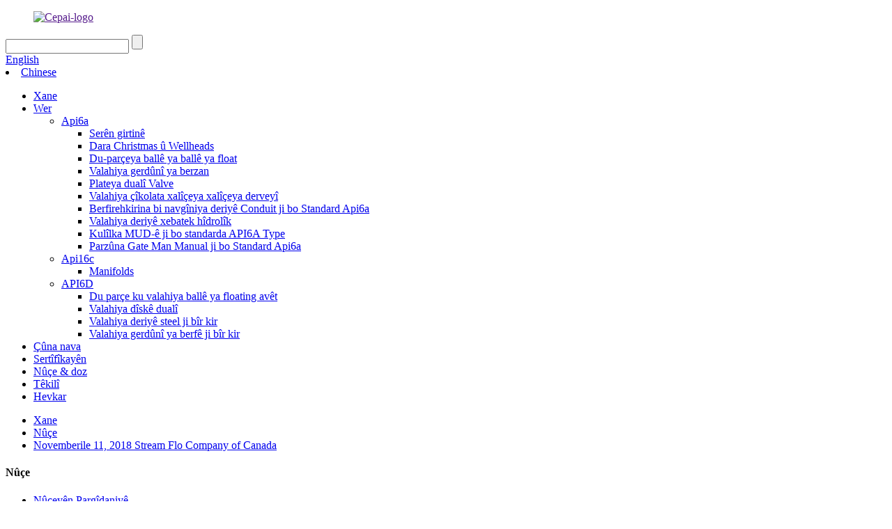

--- FILE ---
content_type: text/html
request_url: http://ku.cepaivalves.com/news/november-11-2018-stream-flo-company-of-canada/
body_size: 9233
content:
<!DOCTYPE html> <html dir="ltr" lang="ku"> <head> <meta charset="UTF-8"/> <meta http-equiv="Content-Type" content="text/html; charset=UTF-8" /> <!-- Google Tag Manager --> <script>(function(w,d,s,l,i){w[l]=w[l]||[];w[l].push({'gtm.start':
new Date().getTime(),event:'gtm.js'});var f=d.getElementsByTagName(s)[0],
j=d.createElement(s),dl=l!='dataLayer'?'&l='+l:'';j.async=true;j.src=
'https://www.googletagmanager.com/gtm.js?id='+i+dl;f.parentNode.insertBefore(j,f);
})(window,document,'script','dataLayer','GTM-PMPC8GN');</script> <!-- End Google Tag Manager -->  <title>Nûçexane - 11ê Mijdarê 2018 Pargîdaniya Stream Flo ya Kanada</title> <meta property="fb:app_id" content="966242223397117" /> <meta name="viewport" content="width=device-width,initial-scale=1,minimum-scale=1,maximum-scale=1,user-scalable=no"> <link rel="apple-touch-icon-precomposed" href=""> <meta name="format-detection" content="telephone=no"> <meta name="apple-mobile-web-app-capable" content="yes"> <meta name="apple-mobile-web-app-status-bar-style" content="black"> <meta property="og:url" content="https://www.cepaivalves.com/news/november-11-2018-stream-flo-company-of-canada/"/> <meta property="og:title" content="News - November 11, 2018 stream flo company of Canada" /> <meta property="og:description" content=" 		Warmly welcome Canada Stream Flo Company to visit cepai 	 At 14:00 p.m. on November 11, 2018, Curtis altmiks, global purchasing director of Stream Flo Company in Canada, and Trish Nadeau, the supply chain auditor, accompanied by Cai Hui, general manager of Shanghai company, visited cepai for i..."/> <meta property="og:type" content="product"/> <meta property="og:site_name" content="https://www.cepaivalves.com/"/> <link href="//cdn.globalso.com/cepaivalves/style/global/style.css" rel="stylesheet" onload="this.onload=null;this.rel='stylesheet'"> <link href="//cdn.globalso.com/cepaivalves/style/public/public.css" rel="stylesheet" onload="this.onload=null;this.rel='stylesheet'">  <link rel="shortcut icon" href="https://cdn.globalso.com/cepaivalves/85fb3e7c.png" /> <meta name="author" content="gd-admin"/> <meta name="description" itemprop="description" content="Bi germî Kanada Stream Flo Drew ji bo serdana Cepai di saet 14:00 de, demjimêr 11, 2018, Curtis Altmiks, Derhênerê Kirrûbirra Global a Flo" />  <link rel="canonical" href="https://www.cepaivalves.com/news/november-11-2018-stream-flo-company-of-canada/" /> <link href="//cdn.globalso.com/hide_search.css" rel="stylesheet"/><link href="//www.cepaivalves.com/style/ku.html.css" rel="stylesheet"/><link rel="alternate" hreflang="ku" href="http://ku.cepaivalves.com/" /></head> <body> <!-- Google Tag Manager (noscript) --> <noscript><iframe src="https://www.googletagmanager.com/ns.html?id=GTM-PMPC8GN" height="0" width="0" style="display:none;visibility:hidden"></iframe></noscript> <!-- End Google Tag Manager (noscript) --> <div class="container">   <!-- web_head start -->    <header class="web_head">     <div class="head_top">       <div class="layout">         <figure class="logo"><a href="">        <img src="https://cdn.globalso.com/cepaivalves/logo11.png" alt="Cepai-logo">         </a></figure>         <div class="head_right">           <div class="head-search">             <form class="" action="/search.php" method="get" >               <input class="search-ipt" name="s"  placeholder="" /> 			  <input type="hidden" name="cat" value="490"/>               <input class="search-btn" type="submit" value=""></input>               <span id="btn-search"></span>             </form>           </div>         <div class="change-language ensemble">   <div class="change-language-info">     <div class="change-language-title medium-title">        <div class="language-flag language-flag-en"><a href="https://www.cepaivalves.com/"><b class="country-flag"></b><span>English</span> </a></div>        <b class="language-icon"></b>      </div> 	<div class="change-language-cont sub-content">         <div class="empty"></div>     </div>   </div> </div> <!--theme276-->          <li class="language-flag language-flag-zh-cn"> <a  title="中文" href="http://zh.cepaivalves.com/"> <b class="country-flag"></b> <span>Chinese</span> </a> </li>	          </div>       </div>     </div>     <div class="head_layer">       <div class="layout">         <nav class="nav_wrap">           <ul class="head_nav">             <li><a href="/">Xane</a></li> <li><a href="/products/">Wer</a> <ul class="sub-menu"> 	<li><a href="/api6a/">Api6a</a> 	<ul class="sub-menu"> 		<li><a href="/accessories-product/">Serên girtinê</a></li> 		<li><a href="/christmas-tree-and-wellheads-product/">Dara Christmas û Wellheads</a></li> 		<li><a href="/6a-ball-valve-product/">Du-parçeya ballê ya ballê ya float</a></li> 		<li><a href="/bso-gate-valve-product/">Valahiya gerdûnî ya berzan</a></li> 		<li><a href="/check-valve-product/">Plateya dualî Valve</a></li> 		<li><a href="/chock-valve-product/">Valahiya çîkolata xalîçeya xalîçeya derveyî</a></li> 		<li><a href="/expanding-gate-valve-product/">Berfirehkirina bi navgîniya deriyê Conduit ji bo Standard Api6a</a></li> 		<li><a href="/hyd-gate-valve-product/">Valahiya deriyê xebatek hîdrolîk</a></li> 		<li><a href="/mud-valve-product/">Kulîlka MUD-ê ji bo standarda API6A Type</a></li> 		<li><a href="/manual-gate-valve-for-api6a-standard-product/">Parzûna Gate Man Manual ji bo Standard Api6a</a></li> 	</ul> </li> 	<li><a href="/api16c/">Api16c</a> 	<ul class="sub-menu"> 		<li><a href="/kill-manifoldchoke-manifolddrilling-mud-manifoldsurface-test-manifold-product/">Manifolds</a></li> 	</ul> </li> 	<li><a href="/api6d/">API6D</a> 	<ul class="sub-menu"> 		<li><a href="/two-piece-casting-floating-ball-valve-product/">Du parçe ku valahiya ballê ya floating avêt</a></li> 		<li><a href="/double-disc-check-valve-product/">Valahiya dîskê dualî</a></li> 		<li><a href="/forged-steel-gate-valve-product/">Valahiya deriyê steel ji bîr kir</a></li> 		<li><a href="/forged-steel-globe-valve-product/">Valahiya gerdûnî ya berfê ji bîr kir</a></li> 	</ul> </li> </ul> </li> <li><a href="/about-us/">Çûna nava</a></li> <li><a href="/factory-tour/">Sertîfîkayên</a></li> <li><a href="/news/">Nûçe &amp; doz</a></li> <li><a href="/contact-us/">Têkilî</a></li> <li><a href="/partners/">Hevkar</a></li>           </ul>         </nav>               </div>     </div>    </header><div class="path_bar">     <div class="layout">       <ul>        <li> <a itemprop="breadcrumb" href="/">Xane</a></li><li> <a itemprop="breadcrumb" href="/news/">Nûçe</a> </li><li> <a href="#">Novemberile 11, 2018 Stream Flo Company of Canada</a></li>       </ul>     </div>   </div> <section class="web_main page_main">   <div class="layout">     <aside class="aside">   <section class="aside-wrap">     <section class="side-widget">     <div class="side-tit-bar">       <h4 class="side-tit">Nûçe</h4>     </div>     <ul class="side-cate">       <li class="current-menu-parent"><a href="/news_catalog/company-news/">Nûçeyên Pargîdaniyê</a></li> <li><a href="/news_catalog/sub-suppliers/">Hevkar</a></li>     </ul>   </section>       <div class="side-bn"><a href=""><img src="https://cdn.globalso.com/cepaivalves/0c8fe1cf.jpg" alt="" /></a></div>   </section> </aside>    <section class="main">       <h2 class="page_title">Novemberile 11, 2018 Stream Flo Company of Canada</h2>       <article class="entry blog-article">                 <div class="fl-builder-content fl-builder-content-1754 fl-builder-content-primary fl-builder-global-templates-locked" data-post-id="1754"><div class="fl-row fl-row-full-width fl-row-bg-none fl-node-5fa9f9a232900" data-node="5fa9f9a232900"> 	<div class="fl-row-content-wrap"> 				<div class="fl-row-content fl-row-full-width fl-node-content"> 		 <div class="fl-col-group fl-node-5fa9f9a233340" data-node="5fa9f9a233340"> 			<div class="fl-col fl-node-5fa9f9a23347c" data-node="5fa9f9a23347c" style="width: 100%;"> 	<div class="fl-col-content fl-node-content"> 	<div class="fl-module fl-module-heading fl-node-5fa9f9a2327f0" data-node="5fa9f9a2327f0" data-animation-delay="0.0"> 	<div class="fl-module-content fl-node-content"> 		<h3 class="fl-heading"> 		<span class="fl-heading-text">Bi germî Kanada Canada Stream Flo - Serdana Cepai</span> 	</h3>	</div> </div><div class="fl-module fl-module-rich-text fl-node-5fa9f9b39d170" data-node="5fa9f9b39d170" data-animation-delay="0.0"> 	<div class="fl-module-content fl-node-content"> 		<div class="fl-rich-text"> 	<p><span style="font-size: medium; font-family: arial, helvetica, sans-serif;">Di saet 14:00 PM di 11-ê Novembeririya Paşiyê de, Curtis Altmiks, Derhênerê Kirrûbirra Global li Kanada, û Trish Nadeau Birêz Liang Guihua, Serokê Cepai, bi germî hate pêşwazîkirin.</span></p> </div>	</div> </div><div class="fl-module fl-module-photo fl-node-5fa9f9c60fe43" data-node="5fa9f9c60fe43" data-animation-delay="0.0"> 	<div class="fl-module-content fl-node-content"> 		<div class="fl-photo fl-photo-align-center" itemscope itemtype="http://schema.org/ImageObject"> 	<div class="fl-photo-content fl-photo-img-png"> 				<img class="fl-photo-img wp-image-1755 size-full" src="//www.cepaivalves.com/uploads/137.png" alt="1" itemprop="image"  /> 		     			</div> 	</div>	</div> </div><div class="fl-module fl-module-rich-text fl-node-5fa9f9dc08ec6" data-node="5fa9f9dc08ec6" data-animation-delay="0.0"> 	<div class="fl-module-content fl-node-content"> 		<div class="fl-rich-text"> 	<p><span style="font-size: medium; font-family: arial, helvetica, sans-serif;">Pargîdaniya Stream Flo di sala 1969-an de hate damezrandin, belavkarê herî mezin a alavên Meclola Petrole li Kanada, û hilberên wê ji zêdetirî 300 welatan li seranserê cîhanê têne derxistin. Digel bozê bazara Makîneya Petrolê îsal, pargîdaniya gerdûnî ya Pargîdaniya Stream Flo bi lez û bez, ew bi lezgîn hewce ne ku li Chinaînê bêtir li ser valahiyê û amûrên amûran digerin.</span></p> <p><span style="font-size: medium; font-family: arial, helvetica, sans-serif;">Bi rêveberê giştî yê Ceapi, tîmê firokexaneya hilberîner û hilberînerên hilberîner û hilberîna hilberîneran ji materyalên xav, makînekirina germ, qedandina, meclîsa, kontrolkirina fabrîk û pêvajoyên çêkirinê. Li seranserê teftîşê, Trish Nadeau bala xwe dide ser dermankirina berfireh a hilberên cepai, wek mînak rêveberiya tracables û hilberîna hilberê û hwd.</span></p> </div>	</div> </div><div class="fl-module fl-module-photo fl-node-5fa9f9fb7f7ce" data-node="5fa9f9fb7f7ce" data-animation-delay="0.0"> 	<div class="fl-module-content fl-node-content"> 		<div class="fl-photo fl-photo-align-center" itemscope itemtype="http://schema.org/ImageObject"> 	<div class="fl-photo-content fl-photo-img-png"> 				<img class="fl-photo-img wp-image-1756 size-full" src="//www.cepaivalves.com/uploads/240.png" alt="2" itemprop="image"  /> 		     			</div> 	</div>	</div> </div><div class="fl-module fl-module-rich-text fl-node-5fa9fa173a6bd" data-node="5fa9fa173a6bd" data-animation-delay="0.0"> 	<div class="fl-module-content fl-node-content"> 		<div class="fl-rich-text"> 	<p><span style="font-size: medium; font-family: arial, helvetica, sans-serif;">Tevahiya pêvajoya çavdêriyê xweş û xweş e. Pargîdaniya Stream Flo di kapasîteya hilberîna cepai û karûbarê karûbarê kalîteyê de bawer dike. Curtis Altmiks li civînê got ku ew amade bû ku hevalbendiyek heval û hevkariyê bi CEPAI saz bike. Serokê Mr.Ing di heman demê de ji tîmê stream Flo-yê re gelek spasdar e ji bo ku dema xebata xwe ya mijûl ji bo serdana Cepai. He wî her wiha got ku Cepai dê di kalîteya hilberê û dema radestkirinê de bêtir hewldanan bike da ku daxwazên pargîdaniya Stream Floy-ê bicîh bîne.</span></p> </div>	</div> </div><div class="fl-module fl-module-photo fl-node-5fa9fa2e62035" data-node="5fa9fa2e62035" data-animation-delay="0.0"> 	<div class="fl-module-content fl-node-content"> 		<div class="fl-photo fl-photo-align-center" itemscope itemtype="http://schema.org/ImageObject"> 	<div class="fl-photo-content fl-photo-img-png"> 				<img class="fl-photo-img wp-image-1757 size-full" src="//www.cepaivalves.com/uploads/330.png" alt="3" itemprop="image"  /> 		     			</div> 	</div>	</div> </div>	</div> </div>	</div> 		</div> 	</div> </div></div>                <div class="clear"></div>         <hr>Demjimêra paşîn: Nov-10-2020<div class="addthis_sharing_toolbox"></div>                  <div class="clear"></div>       </article>     </section>   </div> </section>   <!-- web_footer start -->   <footer class="web_footer">     <div class="layer_top_bg"></div>     <div class="foot_service">       <div class="layout">         <div class="foot_items">           <nav class="foot_item foot_item_inquiry wow fadeInLeftA" data-wow-delay=".2s" data-wow-duration=".8s">             <div class="foot_item_bd">               <div class="company_subscribe">                 <h2 class="subscribe_title">Derbarê Torgiloka Firotanê ya DYE de Têkilî Kariyerên DYE</h2>                 <p class="subscribe_desc">Ji bo lêpirsînên li ser hilberên me an pricelîst, ji kerema xwe e-nameya xwe ji me re bihêlin û em ê di nav 24 saetan de têkevin.</p>                 <div class="learn_more">                   <a href="javascript:" class="sys_btn button">Lêpirsîn naha</a>                 </div>               </div>             </div>                       </nav>            <nav class="foot_item foot_item_follow wow fadeInRightA" data-wow-delay=".2s" data-wow-duration=".8s">             <div class="foot_item_bd">               <address class="foot_contact_list">                 <ul> 				 				                   <li class="contact_item"> <a href="mailto:neil@cepai.com" class="add_email12">neil@cepai.com</a></li> 				     				                      <li class="contact_item"><a class="tel_link" href="tel:+86-137-8898-3285   <p>+86-0517-8090-5188">+ 86-137-8898-3285<p>+ 86-0517-8090-5188</a></li> 				                     </ul>               </address>               <ul class="foot_sns">                            <li><a target="_blank" href=""><img src="https://cdn.globalso.com/cepaivalves/sns02.png" alt="Facebook"></a></li>                         <li><a target="_blank" href=""><img src="https://cdn.globalso.com/cepaivalves/sns03.png" alt="Twitter"></a></li>                         <li><a target="_blank" href=""><img src="https://cdn.globalso.com/cepaivalves/sns05.png" alt="Instagram"></a></li>                         <li><a target="_blank" href=""><img src="https://cdn.globalso.com/cepaivalves/sns06.png" alt="youtube"></a></li>                           </ul>             </div>                       </nav>         </div>       </div>     </div>     <div class="foot_bar wow fadeInUpA" data-wow-delay=".2s" data-wow-duration=".8s">       <div class="layout">        	 <div class="copyright">© Copyright - 2010-2020: Hemû maf parastî ne.<script type="text/javascript" src="//www.globalso.site/livechat.js"></script> <a href="/featured/">Hilberên germ</a> - <a href="/sitemap.xml">Nexşe</a><a href="/"></a> <br><a href='/multiport-ball-valve/' title='Multiport Ball Valve'>Valve Multiport Ball</a>,  <a href='/thermal-wellhead/' title='Thermal Wellhead'>Wellhead Thermal</a>,  <a href='/high-pressure-metal-ball-valve/' title='High Pressure Metal Ball Valve'>Valve Metal Ball Valve</a>,  <a href='/four-way-ball-valve/' title='Four Way Ball Valve'>Fourar Way Ball Valve</a>,  <a href='/high-temp-metal-ball-valve/' title='High Temp Metal Ball Valve'>High Tempal Metal Ball Valve</a>,  <a href='/three-way-ball-valve/' title='Three Way Ball Valve'>Valve sê Way Ball</a>, </div>               </div>     </div>   </footer> 		  <aside class="scrollsidebar" id="scrollsidebar">   <div class="side_content">     <div class="side_list">       <header class="hd"><img src="//cdn.globalso.com/title_pic.png" alt="Internet Online"/></header>       <div class="cont">         <li><a class="email" href="javascript:" onclick="showMsgPop();">Email bişînin</a></li>         <li><a target="_blank"  class="whats" href="https://api.whatsapp.com/send?phone=17712061805 onclick="showmsgpop();">App Whats</a></li>                                        </div>                   <div class="side_title"><a  class="close_btn"><span>x</span></a></div>     </div>   </div>   <div class="show_btn"></div> </aside> <div class="inquiry-pop-bd">   <div class="inquiry-pop"> <i class="ico-close-pop" onclick="hideMsgPop();"></i>      <script type="text/javascript" src="//www.globalso.site/form.js"></script>    </div> </div> </div>   <script type="text/javascript" src="//cdn.globalso.com/cepaivalves/style/global/js/jquery.min.js"></script>  <script type="text/javascript" src="//cdn.globalso.com/cepaivalves/style/global/js/common.js"></script> <script type="text/javascript" src="//cdn.globalso.com/cepaivalves/style/public/public.js"></script>  <!--[if lt IE 9]> <script src="//cdn.globalso.com/cepaivalves/style/global/js/html5.js"></script> <![endif]--> <script type="text/javascript">

if(typeof jQuery == 'undefined' || typeof jQuery.fn.on == 'undefined') {
	document.write('<script src="https://www.cepaivalves.com/wp-content/plugins/bb-plugin/js/jquery.js"><\/script>');
	document.write('<script src="https://www.cepaivalves.com/wp-content/plugins/bb-plugin/js/jquery.migrate.min.js"><\/script>');
}

</script><ul class="prisna-wp-translate-seo" id="prisna-translator-seo"><li class="language-flag language-flag-en"><a href="https://www.cepaivalves.com/news/november-11-2018-stream-flo-company-of-canada/" title="English" target="_blank"><b class="country-flag"></b><span>English</span></a></li><li class="language-flag language-flag-zh"><a href="http://zh.cepaivalves.com/news/november-11-2018-stream-flo-company-of-canada/" title="Chinese" target="_blank"><b class="country-flag"></b><span>Chinese</span></a></li><li class="language-flag language-flag-fr"><a href="http://fr.cepaivalves.com/news/november-11-2018-stream-flo-company-of-canada/" title="French" target="_blank"><b class="country-flag"></b><span>French</span></a></li><li class="language-flag language-flag-de"><a href="http://de.cepaivalves.com/news/november-11-2018-stream-flo-company-of-canada/" title="German" target="_blank"><b class="country-flag"></b><span>German</span></a></li><li class="language-flag language-flag-pt"><a href="http://pt.cepaivalves.com/news/november-11-2018-stream-flo-company-of-canada/" title="Portuguese" target="_blank"><b class="country-flag"></b><span>Portuguese</span></a></li><li class="language-flag language-flag-es"><a href="http://es.cepaivalves.com/news/november-11-2018-stream-flo-company-of-canada/" title="Spanish" target="_blank"><b class="country-flag"></b><span>Spanish</span></a></li><li class="language-flag language-flag-ru"><a href="http://ru.cepaivalves.com/news/november-11-2018-stream-flo-company-of-canada/" title="Russian" target="_blank"><b class="country-flag"></b><span>Russian</span></a></li><li class="language-flag language-flag-ja"><a href="http://ja.cepaivalves.com/news/november-11-2018-stream-flo-company-of-canada/" title="Japanese" target="_blank"><b class="country-flag"></b><span>Japanese</span></a></li><li class="language-flag language-flag-ko"><a href="http://ko.cepaivalves.com/news/november-11-2018-stream-flo-company-of-canada/" title="Korean" target="_blank"><b class="country-flag"></b><span>Korean</span></a></li><li class="language-flag language-flag-ar"><a href="http://ar.cepaivalves.com/news/november-11-2018-stream-flo-company-of-canada/" title="Arabic" target="_blank"><b class="country-flag"></b><span>Arabic</span></a></li><li class="language-flag language-flag-ga"><a href="http://ga.cepaivalves.com/news/november-11-2018-stream-flo-company-of-canada/" title="Irish" target="_blank"><b class="country-flag"></b><span>Irish</span></a></li><li class="language-flag language-flag-el"><a href="http://el.cepaivalves.com/news/november-11-2018-stream-flo-company-of-canada/" title="Greek" target="_blank"><b class="country-flag"></b><span>Greek</span></a></li><li class="language-flag language-flag-tr"><a href="http://tr.cepaivalves.com/news/november-11-2018-stream-flo-company-of-canada/" title="Turkish" target="_blank"><b class="country-flag"></b><span>Turkish</span></a></li><li class="language-flag language-flag-it"><a href="http://it.cepaivalves.com/news/november-11-2018-stream-flo-company-of-canada/" title="Italian" target="_blank"><b class="country-flag"></b><span>Italian</span></a></li><li class="language-flag language-flag-da"><a href="http://da.cepaivalves.com/news/november-11-2018-stream-flo-company-of-canada/" title="Danish" target="_blank"><b class="country-flag"></b><span>Danish</span></a></li><li class="language-flag language-flag-ro"><a href="http://ro.cepaivalves.com/news/november-11-2018-stream-flo-company-of-canada/" title="Romanian" target="_blank"><b class="country-flag"></b><span>Romanian</span></a></li><li class="language-flag language-flag-id"><a href="http://id.cepaivalves.com/news/november-11-2018-stream-flo-company-of-canada/" title="Indonesian" target="_blank"><b class="country-flag"></b><span>Indonesian</span></a></li><li class="language-flag language-flag-cs"><a href="http://cs.cepaivalves.com/news/november-11-2018-stream-flo-company-of-canada/" title="Czech" target="_blank"><b class="country-flag"></b><span>Czech</span></a></li><li class="language-flag language-flag-af"><a href="http://af.cepaivalves.com/news/november-11-2018-stream-flo-company-of-canada/" title="Afrikaans" target="_blank"><b class="country-flag"></b><span>Afrikaans</span></a></li><li class="language-flag language-flag-sv"><a href="http://sv.cepaivalves.com/news/november-11-2018-stream-flo-company-of-canada/" title="Swedish" target="_blank"><b class="country-flag"></b><span>Swedish</span></a></li><li class="language-flag language-flag-pl"><a href="http://pl.cepaivalves.com/news/november-11-2018-stream-flo-company-of-canada/" title="Polish" target="_blank"><b class="country-flag"></b><span>Polish</span></a></li><li class="language-flag language-flag-eu"><a href="http://eu.cepaivalves.com/news/november-11-2018-stream-flo-company-of-canada/" title="Basque" target="_blank"><b class="country-flag"></b><span>Basque</span></a></li><li class="language-flag language-flag-ca"><a href="http://ca.cepaivalves.com/news/november-11-2018-stream-flo-company-of-canada/" title="Catalan" target="_blank"><b class="country-flag"></b><span>Catalan</span></a></li><li class="language-flag language-flag-eo"><a href="http://eo.cepaivalves.com/news/november-11-2018-stream-flo-company-of-canada/" title="Esperanto" target="_blank"><b class="country-flag"></b><span>Esperanto</span></a></li><li class="language-flag language-flag-hi"><a href="http://hi.cepaivalves.com/news/november-11-2018-stream-flo-company-of-canada/" title="Hindi" target="_blank"><b class="country-flag"></b><span>Hindi</span></a></li><li class="language-flag language-flag-lo"><a href="http://lo.cepaivalves.com/news/november-11-2018-stream-flo-company-of-canada/" title="Lao" target="_blank"><b class="country-flag"></b><span>Lao</span></a></li><li class="language-flag language-flag-sq"><a href="http://sq.cepaivalves.com/news/november-11-2018-stream-flo-company-of-canada/" title="Albanian" target="_blank"><b class="country-flag"></b><span>Albanian</span></a></li><li class="language-flag language-flag-am"><a href="http://am.cepaivalves.com/news/november-11-2018-stream-flo-company-of-canada/" title="Amharic" target="_blank"><b class="country-flag"></b><span>Amharic</span></a></li><li class="language-flag language-flag-hy"><a href="http://hy.cepaivalves.com/news/november-11-2018-stream-flo-company-of-canada/" title="Armenian" target="_blank"><b class="country-flag"></b><span>Armenian</span></a></li><li class="language-flag language-flag-az"><a href="http://az.cepaivalves.com/news/november-11-2018-stream-flo-company-of-canada/" title="Azerbaijani" target="_blank"><b class="country-flag"></b><span>Azerbaijani</span></a></li><li class="language-flag language-flag-be"><a href="http://be.cepaivalves.com/news/november-11-2018-stream-flo-company-of-canada/" title="Belarusian" target="_blank"><b class="country-flag"></b><span>Belarusian</span></a></li><li class="language-flag language-flag-bn"><a href="http://bn.cepaivalves.com/news/november-11-2018-stream-flo-company-of-canada/" title="Bengali" target="_blank"><b class="country-flag"></b><span>Bengali</span></a></li><li class="language-flag language-flag-bs"><a href="http://bs.cepaivalves.com/news/november-11-2018-stream-flo-company-of-canada/" title="Bosnian" target="_blank"><b class="country-flag"></b><span>Bosnian</span></a></li><li class="language-flag language-flag-bg"><a href="http://bg.cepaivalves.com/news/november-11-2018-stream-flo-company-of-canada/" title="Bulgarian" target="_blank"><b class="country-flag"></b><span>Bulgarian</span></a></li><li class="language-flag language-flag-ceb"><a href="http://ceb.cepaivalves.com/news/november-11-2018-stream-flo-company-of-canada/" title="Cebuano" target="_blank"><b class="country-flag"></b><span>Cebuano</span></a></li><li class="language-flag language-flag-ny"><a href="http://ny.cepaivalves.com/news/november-11-2018-stream-flo-company-of-canada/" title="Chichewa" target="_blank"><b class="country-flag"></b><span>Chichewa</span></a></li><li class="language-flag language-flag-co"><a href="http://co.cepaivalves.com/news/november-11-2018-stream-flo-company-of-canada/" title="Corsican" target="_blank"><b class="country-flag"></b><span>Corsican</span></a></li><li class="language-flag language-flag-hr"><a href="http://hr.cepaivalves.com/news/november-11-2018-stream-flo-company-of-canada/" title="Croatian" target="_blank"><b class="country-flag"></b><span>Croatian</span></a></li><li class="language-flag language-flag-nl"><a href="http://nl.cepaivalves.com/news/november-11-2018-stream-flo-company-of-canada/" title="Dutch" target="_blank"><b class="country-flag"></b><span>Dutch</span></a></li><li class="language-flag language-flag-et"><a href="http://et.cepaivalves.com/news/november-11-2018-stream-flo-company-of-canada/" title="Estonian" target="_blank"><b class="country-flag"></b><span>Estonian</span></a></li><li class="language-flag language-flag-tl"><a href="http://tl.cepaivalves.com/news/november-11-2018-stream-flo-company-of-canada/" title="Filipino" target="_blank"><b class="country-flag"></b><span>Filipino</span></a></li><li class="language-flag language-flag-fi"><a href="http://fi.cepaivalves.com/news/november-11-2018-stream-flo-company-of-canada/" title="Finnish" target="_blank"><b class="country-flag"></b><span>Finnish</span></a></li><li class="language-flag language-flag-fy"><a href="http://fy.cepaivalves.com/news/november-11-2018-stream-flo-company-of-canada/" title="Frisian" target="_blank"><b class="country-flag"></b><span>Frisian</span></a></li><li class="language-flag language-flag-gl"><a href="http://gl.cepaivalves.com/news/november-11-2018-stream-flo-company-of-canada/" title="Galician" target="_blank"><b class="country-flag"></b><span>Galician</span></a></li><li class="language-flag language-flag-ka"><a href="http://ka.cepaivalves.com/news/november-11-2018-stream-flo-company-of-canada/" title="Georgian" target="_blank"><b class="country-flag"></b><span>Georgian</span></a></li><li class="language-flag language-flag-gu"><a href="http://gu.cepaivalves.com/news/november-11-2018-stream-flo-company-of-canada/" title="Gujarati" target="_blank"><b class="country-flag"></b><span>Gujarati</span></a></li><li class="language-flag language-flag-ht"><a href="http://ht.cepaivalves.com/news/november-11-2018-stream-flo-company-of-canada/" title="Haitian" target="_blank"><b class="country-flag"></b><span>Haitian</span></a></li><li class="language-flag language-flag-ha"><a href="http://ha.cepaivalves.com/news/november-11-2018-stream-flo-company-of-canada/" title="Hausa" target="_blank"><b class="country-flag"></b><span>Hausa</span></a></li><li class="language-flag language-flag-haw"><a href="http://haw.cepaivalves.com/news/november-11-2018-stream-flo-company-of-canada/" title="Hawaiian" target="_blank"><b class="country-flag"></b><span>Hawaiian</span></a></li><li class="language-flag language-flag-iw"><a href="http://iw.cepaivalves.com/news/november-11-2018-stream-flo-company-of-canada/" title="Hebrew" target="_blank"><b class="country-flag"></b><span>Hebrew</span></a></li><li class="language-flag language-flag-hmn"><a href="http://hmn.cepaivalves.com/news/november-11-2018-stream-flo-company-of-canada/" title="Hmong" target="_blank"><b class="country-flag"></b><span>Hmong</span></a></li><li class="language-flag language-flag-hu"><a href="http://hu.cepaivalves.com/news/november-11-2018-stream-flo-company-of-canada/" title="Hungarian" target="_blank"><b class="country-flag"></b><span>Hungarian</span></a></li><li class="language-flag language-flag-is"><a href="http://is.cepaivalves.com/news/november-11-2018-stream-flo-company-of-canada/" title="Icelandic" target="_blank"><b class="country-flag"></b><span>Icelandic</span></a></li><li class="language-flag language-flag-ig"><a href="http://ig.cepaivalves.com/news/november-11-2018-stream-flo-company-of-canada/" title="Igbo" target="_blank"><b class="country-flag"></b><span>Igbo</span></a></li><li class="language-flag language-flag-jw"><a href="http://jw.cepaivalves.com/news/november-11-2018-stream-flo-company-of-canada/" title="Javanese" target="_blank"><b class="country-flag"></b><span>Javanese</span></a></li><li class="language-flag language-flag-kn"><a href="http://kn.cepaivalves.com/news/november-11-2018-stream-flo-company-of-canada/" title="Kannada" target="_blank"><b class="country-flag"></b><span>Kannada</span></a></li><li class="language-flag language-flag-kk"><a href="http://kk.cepaivalves.com/news/november-11-2018-stream-flo-company-of-canada/" title="Kazakh" target="_blank"><b class="country-flag"></b><span>Kazakh</span></a></li><li class="language-flag language-flag-km"><a href="http://km.cepaivalves.com/news/november-11-2018-stream-flo-company-of-canada/" title="Khmer" target="_blank"><b class="country-flag"></b><span>Khmer</span></a></li><li class="language-flag language-flag-ku"><a href="http://ku.cepaivalves.com/news/november-11-2018-stream-flo-company-of-canada/" title="Kurdish" target="_blank"><b class="country-flag"></b><span>Kurdish</span></a></li><li class="language-flag language-flag-ky"><a href="http://ky.cepaivalves.com/news/november-11-2018-stream-flo-company-of-canada/" title="Kyrgyz" target="_blank"><b class="country-flag"></b><span>Kyrgyz</span></a></li><li class="language-flag language-flag-la"><a href="http://la.cepaivalves.com/news/november-11-2018-stream-flo-company-of-canada/" title="Latin" target="_blank"><b class="country-flag"></b><span>Latin</span></a></li><li class="language-flag language-flag-lv"><a href="http://lv.cepaivalves.com/news/november-11-2018-stream-flo-company-of-canada/" title="Latvian" target="_blank"><b class="country-flag"></b><span>Latvian</span></a></li><li class="language-flag language-flag-lt"><a href="http://lt.cepaivalves.com/news/november-11-2018-stream-flo-company-of-canada/" title="Lithuanian" target="_blank"><b class="country-flag"></b><span>Lithuanian</span></a></li><li class="language-flag language-flag-lb"><a href="http://lb.cepaivalves.com/news/november-11-2018-stream-flo-company-of-canada/" title="Luxembou.." target="_blank"><b class="country-flag"></b><span>Luxembou..</span></a></li><li class="language-flag language-flag-mk"><a href="http://mk.cepaivalves.com/news/november-11-2018-stream-flo-company-of-canada/" title="Macedonian" target="_blank"><b class="country-flag"></b><span>Macedonian</span></a></li><li class="language-flag language-flag-mg"><a href="http://mg.cepaivalves.com/news/november-11-2018-stream-flo-company-of-canada/" title="Malagasy" target="_blank"><b class="country-flag"></b><span>Malagasy</span></a></li><li class="language-flag language-flag-ms"><a href="http://ms.cepaivalves.com/news/november-11-2018-stream-flo-company-of-canada/" title="Malay" target="_blank"><b class="country-flag"></b><span>Malay</span></a></li><li class="language-flag language-flag-ml"><a href="http://ml.cepaivalves.com/news/november-11-2018-stream-flo-company-of-canada/" title="Malayalam" target="_blank"><b class="country-flag"></b><span>Malayalam</span></a></li><li class="language-flag language-flag-mt"><a href="http://mt.cepaivalves.com/news/november-11-2018-stream-flo-company-of-canada/" title="Maltese" target="_blank"><b class="country-flag"></b><span>Maltese</span></a></li><li class="language-flag language-flag-mi"><a href="http://mi.cepaivalves.com/news/november-11-2018-stream-flo-company-of-canada/" title="Maori" target="_blank"><b class="country-flag"></b><span>Maori</span></a></li><li class="language-flag language-flag-mr"><a href="http://mr.cepaivalves.com/news/november-11-2018-stream-flo-company-of-canada/" title="Marathi" target="_blank"><b class="country-flag"></b><span>Marathi</span></a></li><li class="language-flag language-flag-mn"><a href="http://mn.cepaivalves.com/news/november-11-2018-stream-flo-company-of-canada/" title="Mongolian" target="_blank"><b class="country-flag"></b><span>Mongolian</span></a></li><li class="language-flag language-flag-my"><a href="http://my.cepaivalves.com/news/november-11-2018-stream-flo-company-of-canada/" title="Burmese" target="_blank"><b class="country-flag"></b><span>Burmese</span></a></li><li class="language-flag language-flag-ne"><a href="http://ne.cepaivalves.com/news/november-11-2018-stream-flo-company-of-canada/" title="Nepali" target="_blank"><b class="country-flag"></b><span>Nepali</span></a></li><li class="language-flag language-flag-no"><a href="http://no.cepaivalves.com/news/november-11-2018-stream-flo-company-of-canada/" title="Norwegian" target="_blank"><b class="country-flag"></b><span>Norwegian</span></a></li><li class="language-flag language-flag-ps"><a href="http://ps.cepaivalves.com/news/november-11-2018-stream-flo-company-of-canada/" title="Pashto" target="_blank"><b class="country-flag"></b><span>Pashto</span></a></li><li class="language-flag language-flag-fa"><a href="http://fa.cepaivalves.com/news/november-11-2018-stream-flo-company-of-canada/" title="Persian" target="_blank"><b class="country-flag"></b><span>Persian</span></a></li><li class="language-flag language-flag-pa"><a href="http://pa.cepaivalves.com/news/november-11-2018-stream-flo-company-of-canada/" title="Punjabi" target="_blank"><b class="country-flag"></b><span>Punjabi</span></a></li><li class="language-flag language-flag-sr"><a href="http://sr.cepaivalves.com/news/november-11-2018-stream-flo-company-of-canada/" title="Serbian" target="_blank"><b class="country-flag"></b><span>Serbian</span></a></li><li class="language-flag language-flag-st"><a href="http://st.cepaivalves.com/news/november-11-2018-stream-flo-company-of-canada/" title="Sesotho" target="_blank"><b class="country-flag"></b><span>Sesotho</span></a></li><li class="language-flag language-flag-si"><a href="http://si.cepaivalves.com/news/november-11-2018-stream-flo-company-of-canada/" title="Sinhala" target="_blank"><b class="country-flag"></b><span>Sinhala</span></a></li><li class="language-flag language-flag-sk"><a href="http://sk.cepaivalves.com/news/november-11-2018-stream-flo-company-of-canada/" title="Slovak" target="_blank"><b class="country-flag"></b><span>Slovak</span></a></li><li class="language-flag language-flag-sl"><a href="http://sl.cepaivalves.com/news/november-11-2018-stream-flo-company-of-canada/" title="Slovenian" target="_blank"><b class="country-flag"></b><span>Slovenian</span></a></li><li class="language-flag language-flag-so"><a href="http://so.cepaivalves.com/news/november-11-2018-stream-flo-company-of-canada/" title="Somali" target="_blank"><b class="country-flag"></b><span>Somali</span></a></li><li class="language-flag language-flag-sm"><a href="http://sm.cepaivalves.com/news/november-11-2018-stream-flo-company-of-canada/" title="Samoan" target="_blank"><b class="country-flag"></b><span>Samoan</span></a></li><li class="language-flag language-flag-gd"><a href="http://gd.cepaivalves.com/news/november-11-2018-stream-flo-company-of-canada/" title="Scots Gaelic" target="_blank"><b class="country-flag"></b><span>Scots Gaelic</span></a></li><li class="language-flag language-flag-sn"><a href="http://sn.cepaivalves.com/news/november-11-2018-stream-flo-company-of-canada/" title="Shona" target="_blank"><b class="country-flag"></b><span>Shona</span></a></li><li class="language-flag language-flag-sd"><a href="http://sd.cepaivalves.com/news/november-11-2018-stream-flo-company-of-canada/" title="Sindhi" target="_blank"><b class="country-flag"></b><span>Sindhi</span></a></li><li class="language-flag language-flag-su"><a href="http://su.cepaivalves.com/news/november-11-2018-stream-flo-company-of-canada/" title="Sundanese" target="_blank"><b class="country-flag"></b><span>Sundanese</span></a></li><li class="language-flag language-flag-sw"><a href="http://sw.cepaivalves.com/news/november-11-2018-stream-flo-company-of-canada/" title="Swahili" target="_blank"><b class="country-flag"></b><span>Swahili</span></a></li><li class="language-flag language-flag-tg"><a href="http://tg.cepaivalves.com/news/november-11-2018-stream-flo-company-of-canada/" title="Tajik" target="_blank"><b class="country-flag"></b><span>Tajik</span></a></li><li class="language-flag language-flag-ta"><a href="http://ta.cepaivalves.com/news/november-11-2018-stream-flo-company-of-canada/" title="Tamil" target="_blank"><b class="country-flag"></b><span>Tamil</span></a></li><li class="language-flag language-flag-te"><a href="http://te.cepaivalves.com/news/november-11-2018-stream-flo-company-of-canada/" title="Telugu" target="_blank"><b class="country-flag"></b><span>Telugu</span></a></li><li class="language-flag language-flag-th"><a href="http://th.cepaivalves.com/news/november-11-2018-stream-flo-company-of-canada/" title="Thai" target="_blank"><b class="country-flag"></b><span>Thai</span></a></li><li class="language-flag language-flag-uk"><a href="http://uk.cepaivalves.com/news/november-11-2018-stream-flo-company-of-canada/" title="Ukrainian" target="_blank"><b class="country-flag"></b><span>Ukrainian</span></a></li><li class="language-flag language-flag-ur"><a href="http://ur.cepaivalves.com/news/november-11-2018-stream-flo-company-of-canada/" title="Urdu" target="_blank"><b class="country-flag"></b><span>Urdu</span></a></li><li class="language-flag language-flag-uz"><a href="http://uz.cepaivalves.com/news/november-11-2018-stream-flo-company-of-canada/" title="Uzbek" target="_blank"><b class="country-flag"></b><span>Uzbek</span></a></li><li class="language-flag language-flag-vi"><a href="http://vi.cepaivalves.com/news/november-11-2018-stream-flo-company-of-canada/" title="Vietnamese" target="_blank"><b class="country-flag"></b><span>Vietnamese</span></a></li><li class="language-flag language-flag-cy"><a href="http://cy.cepaivalves.com/news/november-11-2018-stream-flo-company-of-canada/" title="Welsh" target="_blank"><b class="country-flag"></b><span>Welsh</span></a></li><li class="language-flag language-flag-xh"><a href="http://xh.cepaivalves.com/news/november-11-2018-stream-flo-company-of-canada/" title="Xhosa" target="_blank"><b class="country-flag"></b><span>Xhosa</span></a></li><li class="language-flag language-flag-yi"><a href="http://yi.cepaivalves.com/news/november-11-2018-stream-flo-company-of-canada/" title="Yiddish" target="_blank"><b class="country-flag"></b><span>Yiddish</span></a></li><li class="language-flag language-flag-yo"><a href="http://yo.cepaivalves.com/news/november-11-2018-stream-flo-company-of-canada/" title="Yoruba" target="_blank"><b class="country-flag"></b><span>Yoruba</span></a></li><li class="language-flag language-flag-zu"><a href="http://zu.cepaivalves.com/news/november-11-2018-stream-flo-company-of-canada/" title="Zulu" target="_blank"><b class="country-flag"></b><span>Zulu</span></a></li><li class="language-flag language-flag-rw"><a href="http://rw.cepaivalves.com/news/november-11-2018-stream-flo-company-of-canada/" title="Kinyarwanda" target="_blank"><b class="country-flag"></b><span>Kinyarwanda</span></a></li><li class="language-flag language-flag-tt"><a href="http://tt.cepaivalves.com/news/november-11-2018-stream-flo-company-of-canada/" title="Tatar" target="_blank"><b class="country-flag"></b><span>Tatar</span></a></li><li class="language-flag language-flag-or"><a href="http://or.cepaivalves.com/news/november-11-2018-stream-flo-company-of-canada/" title="Oriya" target="_blank"><b class="country-flag"></b><span>Oriya</span></a></li><li class="language-flag language-flag-tk"><a href="http://tk.cepaivalves.com/news/november-11-2018-stream-flo-company-of-canada/" title="Turkmen" target="_blank"><b class="country-flag"></b><span>Turkmen</span></a></li><li class="language-flag language-flag-ug"><a href="http://ug.cepaivalves.com/news/november-11-2018-stream-flo-company-of-canada/" title="Uyghur" target="_blank"><b class="country-flag"></b><span>Uyghur</span></a></li></ul><link rel='stylesheet' id='fl-builder-layout-1754-css'  href='https://www.cepaivalves.com/uploads/bb-plugin/cache/1754-layout.css?ver=20fb1c52b122efe1ed2f5b3c724fb051' type='text/css' media='all' />   <script type='text/javascript' src='https://www.cepaivalves.com/uploads/bb-plugin/cache/1754-layout.js?ver=20fb1c52b122efe1ed2f5b3c724fb051'></script> <script>
function getCookie(name) {
    var arg = name + "=";
    var alen = arg.length;
    var clen = document.cookie.length;
    var i = 0;
    while (i < clen) {
        var j = i + alen;
        if (document.cookie.substring(i, j) == arg) return getCookieVal(j);
        i = document.cookie.indexOf(" ", i) + 1;
        if (i == 0) break;
    }
    return null;
}
function setCookie(name, value) {
    var expDate = new Date();
    var argv = setCookie.arguments;
    var argc = setCookie.arguments.length;
    var expires = (argc > 2) ? argv[2] : null;
    var path = (argc > 3) ? argv[3] : null;
    var domain = (argc > 4) ? argv[4] : null;
    var secure = (argc > 5) ? argv[5] : false;
    if (expires != null) {
        expDate.setTime(expDate.getTime() + expires);
    }
    document.cookie = name + "=" + escape(value) + ((expires == null) ? "": ("; expires=" + expDate.toUTCString())) + ((path == null) ? "": ("; path=" + path)) + ((domain == null) ? "": ("; domain=" + domain)) + ((secure == true) ? "; secure": "");
}
function getCookieVal(offset) {
    var endstr = document.cookie.indexOf(";", offset);
    if (endstr == -1) endstr = document.cookie.length;
    return unescape(document.cookie.substring(offset, endstr));
}

var firstshow = 0;
var cfstatshowcookie = getCookie('easyiit_stats');
if (cfstatshowcookie != 1) {
    a = new Date();
    h = a.getHours();
    m = a.getMinutes();
    s = a.getSeconds();
    sparetime = 1000 * 60 * 60 * 24 * 1 - (h * 3600 + m * 60 + s) * 1000 - 1;
    setCookie('easyiit_stats', 1, sparetime, '/');
    firstshow = 1;
}
if (!navigator.cookieEnabled) {
    firstshow = 0;
}
var referrer = escape(document.referrer);
var currweb = escape(location.href);
var screenwidth = screen.width;
var screenheight = screen.height;
var screencolordepth = screen.colorDepth;
$(function($){
   $.get("https://www.cepaivalves.com/statistic.php", { action:'stats_init', assort:0, referrer:referrer, currweb:currweb , firstshow:firstshow ,screenwidth:screenwidth, screenheight: screenheight, screencolordepth: screencolordepth, ranstr: Math.random()},function(data){}, "json");
			
});
</script>   <script src="//cdnus.globalso.com/common_front.js"></script><script src="//www.cepaivalves.com/style/ku.html.js"></script></body> </html><!-- Globalso Cache file was created in 0.15129113197327 seconds, on 05-03-25 14:20:26 -->